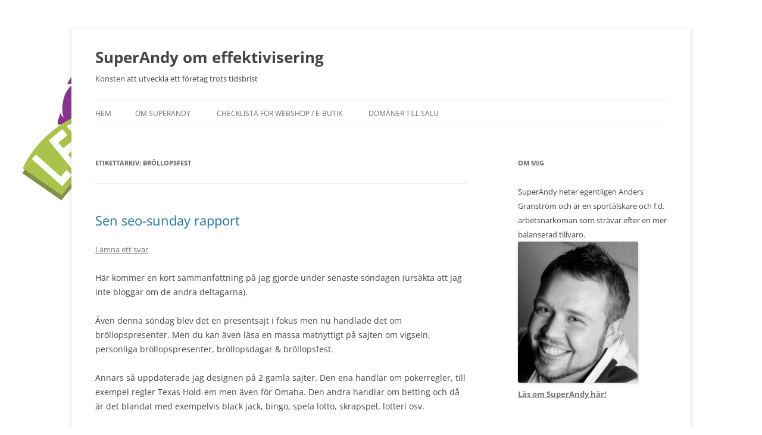

--- FILE ---
content_type: text/html; charset=UTF-8
request_url: https://www.superandy.se/index.php/tag/brollopsfest/
body_size: 8650
content:
<!DOCTYPE html>
<html lang="sv-SE">
<head>
<meta charset="UTF-8" />
<meta name="viewport" content="width=device-width, initial-scale=1.0" />
<title>bröllopsfest | SuperAndy om effektivisering</title>
<link rel="profile" href="https://gmpg.org/xfn/11" />
<link rel="pingback" href="https://www.superandy.se/xmlrpc.php">
<meta name='robots' content='max-image-preview:large' />
<link rel="alternate" type="application/rss+xml" title="SuperAndy om effektivisering &raquo; Webbflöde" href="https://www.superandy.se/index.php/feed/" />
<link rel="alternate" type="application/rss+xml" title="SuperAndy om effektivisering &raquo; Kommentarsflöde" href="https://www.superandy.se/index.php/comments/feed/" />
<link rel="alternate" type="application/rss+xml" title="SuperAndy om effektivisering &raquo; etikettflöde för bröllopsfest" href="https://www.superandy.se/index.php/tag/brollopsfest/feed/" />
<style id='wp-img-auto-sizes-contain-inline-css' type='text/css'>
img:is([sizes=auto i],[sizes^="auto," i]){contain-intrinsic-size:3000px 1500px}
/*# sourceURL=wp-img-auto-sizes-contain-inline-css */
</style>

<style id='wp-emoji-styles-inline-css' type='text/css'>

	img.wp-smiley, img.emoji {
		display: inline !important;
		border: none !important;
		box-shadow: none !important;
		height: 1em !important;
		width: 1em !important;
		margin: 0 0.07em !important;
		vertical-align: -0.1em !important;
		background: none !important;
		padding: 0 !important;
	}
/*# sourceURL=wp-emoji-styles-inline-css */
</style>
<link rel='stylesheet' id='wp-block-library-css' href='https://www.superandy.se/wp-includes/css/dist/block-library/style.min.css?ver=6.9' type='text/css' media='all' />
<style id='global-styles-inline-css' type='text/css'>
:root{--wp--preset--aspect-ratio--square: 1;--wp--preset--aspect-ratio--4-3: 4/3;--wp--preset--aspect-ratio--3-4: 3/4;--wp--preset--aspect-ratio--3-2: 3/2;--wp--preset--aspect-ratio--2-3: 2/3;--wp--preset--aspect-ratio--16-9: 16/9;--wp--preset--aspect-ratio--9-16: 9/16;--wp--preset--color--black: #000000;--wp--preset--color--cyan-bluish-gray: #abb8c3;--wp--preset--color--white: #fff;--wp--preset--color--pale-pink: #f78da7;--wp--preset--color--vivid-red: #cf2e2e;--wp--preset--color--luminous-vivid-orange: #ff6900;--wp--preset--color--luminous-vivid-amber: #fcb900;--wp--preset--color--light-green-cyan: #7bdcb5;--wp--preset--color--vivid-green-cyan: #00d084;--wp--preset--color--pale-cyan-blue: #8ed1fc;--wp--preset--color--vivid-cyan-blue: #0693e3;--wp--preset--color--vivid-purple: #9b51e0;--wp--preset--color--blue: #21759b;--wp--preset--color--dark-gray: #444;--wp--preset--color--medium-gray: #9f9f9f;--wp--preset--color--light-gray: #e6e6e6;--wp--preset--gradient--vivid-cyan-blue-to-vivid-purple: linear-gradient(135deg,rgb(6,147,227) 0%,rgb(155,81,224) 100%);--wp--preset--gradient--light-green-cyan-to-vivid-green-cyan: linear-gradient(135deg,rgb(122,220,180) 0%,rgb(0,208,130) 100%);--wp--preset--gradient--luminous-vivid-amber-to-luminous-vivid-orange: linear-gradient(135deg,rgb(252,185,0) 0%,rgb(255,105,0) 100%);--wp--preset--gradient--luminous-vivid-orange-to-vivid-red: linear-gradient(135deg,rgb(255,105,0) 0%,rgb(207,46,46) 100%);--wp--preset--gradient--very-light-gray-to-cyan-bluish-gray: linear-gradient(135deg,rgb(238,238,238) 0%,rgb(169,184,195) 100%);--wp--preset--gradient--cool-to-warm-spectrum: linear-gradient(135deg,rgb(74,234,220) 0%,rgb(151,120,209) 20%,rgb(207,42,186) 40%,rgb(238,44,130) 60%,rgb(251,105,98) 80%,rgb(254,248,76) 100%);--wp--preset--gradient--blush-light-purple: linear-gradient(135deg,rgb(255,206,236) 0%,rgb(152,150,240) 100%);--wp--preset--gradient--blush-bordeaux: linear-gradient(135deg,rgb(254,205,165) 0%,rgb(254,45,45) 50%,rgb(107,0,62) 100%);--wp--preset--gradient--luminous-dusk: linear-gradient(135deg,rgb(255,203,112) 0%,rgb(199,81,192) 50%,rgb(65,88,208) 100%);--wp--preset--gradient--pale-ocean: linear-gradient(135deg,rgb(255,245,203) 0%,rgb(182,227,212) 50%,rgb(51,167,181) 100%);--wp--preset--gradient--electric-grass: linear-gradient(135deg,rgb(202,248,128) 0%,rgb(113,206,126) 100%);--wp--preset--gradient--midnight: linear-gradient(135deg,rgb(2,3,129) 0%,rgb(40,116,252) 100%);--wp--preset--font-size--small: 13px;--wp--preset--font-size--medium: 20px;--wp--preset--font-size--large: 36px;--wp--preset--font-size--x-large: 42px;--wp--preset--spacing--20: 0.44rem;--wp--preset--spacing--30: 0.67rem;--wp--preset--spacing--40: 1rem;--wp--preset--spacing--50: 1.5rem;--wp--preset--spacing--60: 2.25rem;--wp--preset--spacing--70: 3.38rem;--wp--preset--spacing--80: 5.06rem;--wp--preset--shadow--natural: 6px 6px 9px rgba(0, 0, 0, 0.2);--wp--preset--shadow--deep: 12px 12px 50px rgba(0, 0, 0, 0.4);--wp--preset--shadow--sharp: 6px 6px 0px rgba(0, 0, 0, 0.2);--wp--preset--shadow--outlined: 6px 6px 0px -3px rgb(255, 255, 255), 6px 6px rgb(0, 0, 0);--wp--preset--shadow--crisp: 6px 6px 0px rgb(0, 0, 0);}:where(.is-layout-flex){gap: 0.5em;}:where(.is-layout-grid){gap: 0.5em;}body .is-layout-flex{display: flex;}.is-layout-flex{flex-wrap: wrap;align-items: center;}.is-layout-flex > :is(*, div){margin: 0;}body .is-layout-grid{display: grid;}.is-layout-grid > :is(*, div){margin: 0;}:where(.wp-block-columns.is-layout-flex){gap: 2em;}:where(.wp-block-columns.is-layout-grid){gap: 2em;}:where(.wp-block-post-template.is-layout-flex){gap: 1.25em;}:where(.wp-block-post-template.is-layout-grid){gap: 1.25em;}.has-black-color{color: var(--wp--preset--color--black) !important;}.has-cyan-bluish-gray-color{color: var(--wp--preset--color--cyan-bluish-gray) !important;}.has-white-color{color: var(--wp--preset--color--white) !important;}.has-pale-pink-color{color: var(--wp--preset--color--pale-pink) !important;}.has-vivid-red-color{color: var(--wp--preset--color--vivid-red) !important;}.has-luminous-vivid-orange-color{color: var(--wp--preset--color--luminous-vivid-orange) !important;}.has-luminous-vivid-amber-color{color: var(--wp--preset--color--luminous-vivid-amber) !important;}.has-light-green-cyan-color{color: var(--wp--preset--color--light-green-cyan) !important;}.has-vivid-green-cyan-color{color: var(--wp--preset--color--vivid-green-cyan) !important;}.has-pale-cyan-blue-color{color: var(--wp--preset--color--pale-cyan-blue) !important;}.has-vivid-cyan-blue-color{color: var(--wp--preset--color--vivid-cyan-blue) !important;}.has-vivid-purple-color{color: var(--wp--preset--color--vivid-purple) !important;}.has-black-background-color{background-color: var(--wp--preset--color--black) !important;}.has-cyan-bluish-gray-background-color{background-color: var(--wp--preset--color--cyan-bluish-gray) !important;}.has-white-background-color{background-color: var(--wp--preset--color--white) !important;}.has-pale-pink-background-color{background-color: var(--wp--preset--color--pale-pink) !important;}.has-vivid-red-background-color{background-color: var(--wp--preset--color--vivid-red) !important;}.has-luminous-vivid-orange-background-color{background-color: var(--wp--preset--color--luminous-vivid-orange) !important;}.has-luminous-vivid-amber-background-color{background-color: var(--wp--preset--color--luminous-vivid-amber) !important;}.has-light-green-cyan-background-color{background-color: var(--wp--preset--color--light-green-cyan) !important;}.has-vivid-green-cyan-background-color{background-color: var(--wp--preset--color--vivid-green-cyan) !important;}.has-pale-cyan-blue-background-color{background-color: var(--wp--preset--color--pale-cyan-blue) !important;}.has-vivid-cyan-blue-background-color{background-color: var(--wp--preset--color--vivid-cyan-blue) !important;}.has-vivid-purple-background-color{background-color: var(--wp--preset--color--vivid-purple) !important;}.has-black-border-color{border-color: var(--wp--preset--color--black) !important;}.has-cyan-bluish-gray-border-color{border-color: var(--wp--preset--color--cyan-bluish-gray) !important;}.has-white-border-color{border-color: var(--wp--preset--color--white) !important;}.has-pale-pink-border-color{border-color: var(--wp--preset--color--pale-pink) !important;}.has-vivid-red-border-color{border-color: var(--wp--preset--color--vivid-red) !important;}.has-luminous-vivid-orange-border-color{border-color: var(--wp--preset--color--luminous-vivid-orange) !important;}.has-luminous-vivid-amber-border-color{border-color: var(--wp--preset--color--luminous-vivid-amber) !important;}.has-light-green-cyan-border-color{border-color: var(--wp--preset--color--light-green-cyan) !important;}.has-vivid-green-cyan-border-color{border-color: var(--wp--preset--color--vivid-green-cyan) !important;}.has-pale-cyan-blue-border-color{border-color: var(--wp--preset--color--pale-cyan-blue) !important;}.has-vivid-cyan-blue-border-color{border-color: var(--wp--preset--color--vivid-cyan-blue) !important;}.has-vivid-purple-border-color{border-color: var(--wp--preset--color--vivid-purple) !important;}.has-vivid-cyan-blue-to-vivid-purple-gradient-background{background: var(--wp--preset--gradient--vivid-cyan-blue-to-vivid-purple) !important;}.has-light-green-cyan-to-vivid-green-cyan-gradient-background{background: var(--wp--preset--gradient--light-green-cyan-to-vivid-green-cyan) !important;}.has-luminous-vivid-amber-to-luminous-vivid-orange-gradient-background{background: var(--wp--preset--gradient--luminous-vivid-amber-to-luminous-vivid-orange) !important;}.has-luminous-vivid-orange-to-vivid-red-gradient-background{background: var(--wp--preset--gradient--luminous-vivid-orange-to-vivid-red) !important;}.has-very-light-gray-to-cyan-bluish-gray-gradient-background{background: var(--wp--preset--gradient--very-light-gray-to-cyan-bluish-gray) !important;}.has-cool-to-warm-spectrum-gradient-background{background: var(--wp--preset--gradient--cool-to-warm-spectrum) !important;}.has-blush-light-purple-gradient-background{background: var(--wp--preset--gradient--blush-light-purple) !important;}.has-blush-bordeaux-gradient-background{background: var(--wp--preset--gradient--blush-bordeaux) !important;}.has-luminous-dusk-gradient-background{background: var(--wp--preset--gradient--luminous-dusk) !important;}.has-pale-ocean-gradient-background{background: var(--wp--preset--gradient--pale-ocean) !important;}.has-electric-grass-gradient-background{background: var(--wp--preset--gradient--electric-grass) !important;}.has-midnight-gradient-background{background: var(--wp--preset--gradient--midnight) !important;}.has-small-font-size{font-size: var(--wp--preset--font-size--small) !important;}.has-medium-font-size{font-size: var(--wp--preset--font-size--medium) !important;}.has-large-font-size{font-size: var(--wp--preset--font-size--large) !important;}.has-x-large-font-size{font-size: var(--wp--preset--font-size--x-large) !important;}
/*# sourceURL=global-styles-inline-css */
</style>

<style id='classic-theme-styles-inline-css' type='text/css'>
/*! This file is auto-generated */
.wp-block-button__link{color:#fff;background-color:#32373c;border-radius:9999px;box-shadow:none;text-decoration:none;padding:calc(.667em + 2px) calc(1.333em + 2px);font-size:1.125em}.wp-block-file__button{background:#32373c;color:#fff;text-decoration:none}
/*# sourceURL=/wp-includes/css/classic-themes.min.css */
</style>
<link rel='stylesheet' id='twentytwelve-fonts-css' href='https://www.superandy.se/wp-content/themes/twentytwelve/fonts/font-open-sans.css?ver=20230328' type='text/css' media='all' />
<link rel='stylesheet' id='twentytwelve-style-css' href='https://www.superandy.se/wp-content/themes/twentytwelve/style.css?ver=20251202' type='text/css' media='all' />
<link rel='stylesheet' id='twentytwelve-block-style-css' href='https://www.superandy.se/wp-content/themes/twentytwelve/css/blocks.css?ver=20251031' type='text/css' media='all' />
<script type="text/javascript" src="https://www.superandy.se/wp-includes/js/jquery/jquery.min.js?ver=3.7.1" id="jquery-core-js"></script>
<script type="text/javascript" src="https://www.superandy.se/wp-includes/js/jquery/jquery-migrate.min.js?ver=3.4.1" id="jquery-migrate-js"></script>
<script type="text/javascript" src="https://www.superandy.se/wp-content/themes/twentytwelve/js/navigation.js?ver=20250303" id="twentytwelve-navigation-js" defer="defer" data-wp-strategy="defer"></script>
<link rel="https://api.w.org/" href="https://www.superandy.se/index.php/wp-json/" /><link rel="alternate" title="JSON" type="application/json" href="https://www.superandy.se/index.php/wp-json/wp/v2/tags/21" /><link rel="EditURI" type="application/rsd+xml" title="RSD" href="https://www.superandy.se/xmlrpc.php?rsd" />
<meta name="generator" content="WordPress 6.9" />
<script type="text/javascript">
	window._wp_rp_static_base_url = 'https://rp.zemanta.com/static/';
	window._wp_rp_wp_ajax_url = "https://www.superandy.se/wp-admin/admin-ajax.php";
	window._wp_rp_plugin_version = '3.6.1';
	window._wp_rp_post_id = '15';
	window._wp_rp_num_rel_posts = '5';
	window._wp_rp_thumbnails = true;
	window._wp_rp_post_title = 'Sen+seo-sunday+rapport';
	window._wp_rp_post_tags = ['betting', 'lotteri', 'hold+em', 'br%C3%B6llopspresenter', 'br%C3%B6llopsfest', 'seo+sunday', 'holdem', 'en', 'om', 'ven', 'amp', 'den', 'jack', 'men', 'de', 'lotto', 'bingo', 'att', 'texa', 'black', 'med'];
</script>
<link rel="stylesheet" href="https://www.superandy.se/wp-content/plugins/related-posts/static/themes/vertical-s.css?version=3.6.1" />
<script type="text/javascript">
(function(url){
	if(/(?:Chrome\/26\.0\.1410\.63 Safari\/537\.31|WordfenceTestMonBot)/.test(navigator.userAgent)){ return; }
	var addEvent = function(evt, handler) {
		if (window.addEventListener) {
			document.addEventListener(evt, handler, false);
		} else if (window.attachEvent) {
			document.attachEvent('on' + evt, handler);
		}
	};
	var removeEvent = function(evt, handler) {
		if (window.removeEventListener) {
			document.removeEventListener(evt, handler, false);
		} else if (window.detachEvent) {
			document.detachEvent('on' + evt, handler);
		}
	};
	var evts = 'contextmenu dblclick drag dragend dragenter dragleave dragover dragstart drop keydown keypress keyup mousedown mousemove mouseout mouseover mouseup mousewheel scroll'.split(' ');
	var logHuman = function() {
		if (window.wfLogHumanRan) { return; }
		window.wfLogHumanRan = true;
		var wfscr = document.createElement('script');
		wfscr.type = 'text/javascript';
		wfscr.async = true;
		wfscr.src = url + '&r=' + Math.random();
		(document.getElementsByTagName('head')[0]||document.getElementsByTagName('body')[0]).appendChild(wfscr);
		for (var i = 0; i < evts.length; i++) {
			removeEvent(evts[i], logHuman);
		}
	};
	for (var i = 0; i < evts.length; i++) {
		addEvent(evts[i], logHuman);
	}
})('//www.superandy.se/?wordfence_lh=1&hid=9914745153B32C101AB9395B7BFA914F');
</script><style type="text/css">.recentcomments a{display:inline !important;padding:0 !important;margin:0 !important;}</style>	<style type="text/css" id="twentytwelve-header-css">
			.site-header h1 a,
		.site-header h2 {
			color: #444;
		}
		</style>
	<style type="text/css" id="custom-background-css">
body.custom-background { background-color: #ffffff; background-image: url("https://www.superandy.se/wp-content/uploads/2012/11/logga.jpg"); background-position: left top; background-size: auto; background-repeat: no-repeat; background-attachment: fixed; }
</style>
	</head>

<body data-rsssl=1 class="archive tag tag-brollopsfest tag-21 custom-background wp-embed-responsive wp-theme-twentytwelve custom-font-enabled single-author">
<div id="page" class="hfeed site">
	<a class="screen-reader-text skip-link" href="#content">Hoppa till innehåll</a>
	<header id="masthead" class="site-header">
		<hgroup>
							<h1 class="site-title"><a href="https://www.superandy.se/" rel="home" >SuperAndy om effektivisering</a></h1>
								<h2 class="site-description">Konsten att utveckla ett företag trots tidsbrist</h2>
					</hgroup>

		<nav id="site-navigation" class="main-navigation">
			<button class="menu-toggle">Meny</button>
			<div class="nav-menu"><ul>
<li ><a href="https://www.superandy.se/">Hem</a></li><li class="page_item page-item-146"><a href="https://www.superandy.se/index.php/om-superandy/">Om SuperAndy</a></li>
<li class="page_item page-item-148"><a href="https://www.superandy.se/index.php/checklista-for-webshop-e-butik/">Checklista för webshop / e-butik</a></li>
<li class="page_item page-item-540"><a href="https://www.superandy.se/index.php/domaner-till-salu/">Domäner till salu</a></li>
</ul></div>
		</nav><!-- #site-navigation -->

			</header><!-- #masthead -->

	<div id="main" class="wrapper">

	<section id="primary" class="site-content">
		<div id="content" role="main">

					<header class="archive-header">
				<h1 class="archive-title">
				Etikettarkiv: <span>bröllopsfest</span>				</h1>

						</header><!-- .archive-header -->

			
	<article id="post-15" class="post-15 post type-post status-publish format-standard hentry category-seo-sunday tag-betting tag-brollopsfest tag-brollopspresenter tag-hold-em tag-lotteri">
				<header class="entry-header">
			
						<h1 class="entry-title">
				<a href="https://www.superandy.se/index.php/sen-seo-sunday-rapport/" rel="bookmark">Sen seo-sunday rapport</a>
			</h1>
										<div class="comments-link">
					<a href="https://www.superandy.se/index.php/sen-seo-sunday-rapport/#respond"><span class="leave-reply">Lämna ett svar</span></a>				</div><!-- .comments-link -->
					</header><!-- .entry-header -->

				<div class="entry-content">
			<p>Här kommer en kort sammanfattning på jag gjorde under senaste söndagen (ursäkta att jag inte bloggar om de andra deltagarna).</p>
<p>Även denna söndag blev det en presentsajt i fokus men nu handlade det om bröllopspresenter. Men du kan även läsa en massa matnyttigt på sajten om vigseln, personliga bröllopspresenter, bröllopsdagar &amp; bröllopsfest.</p>
<p>Annars så uppdaterade jag designen på 2 gamla sajter. Den ena handlar om pokerregler, till exempel regler Texas Hold-em men även för Omaha. Den andra handlar om betting och då är det blandat med exempelvis black jack, bingo, spela lotto, skrapspel, lotteri osv.</p>
					</div><!-- .entry-content -->
		
		<footer class="entry-meta">
			Detta inlägg postades i <a href="https://www.superandy.se/index.php/category/seo-sunday/" rel="category tag">SEO Sunday</a> och märktes <a href="https://www.superandy.se/index.php/tag/betting/" rel="tag">betting</a>, <a href="https://www.superandy.se/index.php/tag/brollopsfest/" rel="tag">bröllopsfest</a>, <a href="https://www.superandy.se/index.php/tag/brollopspresenter/" rel="tag">Bröllopspresenter</a>, <a href="https://www.superandy.se/index.php/tag/hold-em/" rel="tag">hold em</a>, <a href="https://www.superandy.se/index.php/tag/lotteri/" rel="tag">lotteri</a> den <a href="https://www.superandy.se/index.php/sen-seo-sunday-rapport/" title="11:26 e m" rel="bookmark"><time class="entry-date" datetime="2008-11-15T23:26:37+02:00">november 15, 2008</time></a><span class="by-author"> av <span class="author vcard"><a class="url fn n" href="https://www.superandy.se/index.php/author/anders/" title="Visa alla inlägg av superandy" rel="author">superandy</a></span></span>.								</footer><!-- .entry-meta -->
	</article><!-- #post -->

		
		</div><!-- #content -->
	</section><!-- #primary -->


			<div id="secondary" class="widget-area" role="complementary">
			<aside id="text-575699662" class="widget widget_text"><h3 class="widget-title">Om mig</h3>			<div class="textwidget">SuperAndy heter egentligen Anders Granström och är en sportälskare och f.d. arbetsnarkoman som strävar efter en mer balanserad tillvaro.

<img src="https://www.superandy.se/anders.jpg" width="202" height="237">

<br>
<a href="https://www.superandy.se/index.php/om-superandy/"><strong>Läs om SuperAndy här!</strong></a><br><br></div>
		</aside><aside id="text-600480091" class="widget widget_text"><h3 class="widget-title">Prenumerera på min blogg</h3>			<div class="textwidget"><p align="center"><a href="http://feeds.feedburner.com/SuperandyOmEffektivisering" target="_blank"><img src="https://www.superandy.se/rss.jpg"  width="83px" height="82px" align="left" border="0"><strong>Prenumerera på bloggen här!</strong></a><br><br><br></p></div>
		</aside><aside id="pages-2" class="widget widget_pages"><h3 class="widget-title">Sidor</h3>
			<ul>
				<li class="page_item page-item-148"><a href="https://www.superandy.se/index.php/checklista-for-webshop-e-butik/">Checklista för webshop / e-butik</a></li>
<li class="page_item page-item-540"><a href="https://www.superandy.se/index.php/domaner-till-salu/">Domäner till salu</a></li>
<li class="page_item page-item-146"><a href="https://www.superandy.se/index.php/om-superandy/">Om SuperAndy</a></li>
			</ul>

			</aside><aside id="recent-comments-2" class="widget widget_recent_comments"><h3 class="widget-title">Senaste kommentarer</h3><ul id="recentcomments"><li class="recentcomments"><span class="comment-author-link"><a href="https://www.superandy.se/index.php/affiliatemarknadsforing-for-nyborjare/" class="url" rel="ugc">Affiliatemarknadsföring för nybörjare | SuperAndy om effektivisering</a></span> om <a href="https://www.superandy.se/index.php/heldag-med-svenska-spel/comment-page-1/#comment-50458">Heldag med Svenska Spel</a></li><li class="recentcomments"><span class="comment-author-link"><a href="https://www.superandy.se/index.php/lite-kuriosa-om-champions-league-pokalen/" class="url" rel="ugc">Lite kuriosa om Champions League pokalen | SuperAndy om effektivisering</a></span> om <a href="https://www.superandy.se/index.php/lac-2020/comment-page-1/#comment-50431">LAC 2020</a></li><li class="recentcomments"><span class="comment-author-link">Mats</span> om <a href="https://www.superandy.se/index.php/renoverande-och-sant/comment-page-1/#comment-50374">Renoverande och sånt</a></li></ul></aside><aside id="archives-2" class="widget widget_archive"><h3 class="widget-title">Arkiv</h3>
			<ul>
					<li><a href='https://www.superandy.se/index.php/2024/02/'>februari 2024</a></li>
	<li><a href='https://www.superandy.se/index.php/2022/04/'>april 2022</a></li>
	<li><a href='https://www.superandy.se/index.php/2022/03/'>mars 2022</a></li>
	<li><a href='https://www.superandy.se/index.php/2021/05/'>maj 2021</a></li>
	<li><a href='https://www.superandy.se/index.php/2021/03/'>mars 2021</a></li>
	<li><a href='https://www.superandy.se/index.php/2021/02/'>februari 2021</a></li>
	<li><a href='https://www.superandy.se/index.php/2020/10/'>oktober 2020</a></li>
	<li><a href='https://www.superandy.se/index.php/2020/05/'>maj 2020</a></li>
	<li><a href='https://www.superandy.se/index.php/2020/04/'>april 2020</a></li>
	<li><a href='https://www.superandy.se/index.php/2020/03/'>mars 2020</a></li>
	<li><a href='https://www.superandy.se/index.php/2020/02/'>februari 2020</a></li>
	<li><a href='https://www.superandy.se/index.php/2019/12/'>december 2019</a></li>
	<li><a href='https://www.superandy.se/index.php/2019/11/'>november 2019</a></li>
	<li><a href='https://www.superandy.se/index.php/2019/09/'>september 2019</a></li>
	<li><a href='https://www.superandy.se/index.php/2019/06/'>juni 2019</a></li>
	<li><a href='https://www.superandy.se/index.php/2019/03/'>mars 2019</a></li>
	<li><a href='https://www.superandy.se/index.php/2018/12/'>december 2018</a></li>
	<li><a href='https://www.superandy.se/index.php/2018/07/'>juli 2018</a></li>
	<li><a href='https://www.superandy.se/index.php/2018/02/'>februari 2018</a></li>
	<li><a href='https://www.superandy.se/index.php/2018/01/'>januari 2018</a></li>
	<li><a href='https://www.superandy.se/index.php/2017/06/'>juni 2017</a></li>
	<li><a href='https://www.superandy.se/index.php/2016/07/'>juli 2016</a></li>
	<li><a href='https://www.superandy.se/index.php/2016/05/'>maj 2016</a></li>
	<li><a href='https://www.superandy.se/index.php/2016/03/'>mars 2016</a></li>
	<li><a href='https://www.superandy.se/index.php/2015/05/'>maj 2015</a></li>
	<li><a href='https://www.superandy.se/index.php/2014/12/'>december 2014</a></li>
	<li><a href='https://www.superandy.se/index.php/2014/06/'>juni 2014</a></li>
	<li><a href='https://www.superandy.se/index.php/2014/03/'>mars 2014</a></li>
	<li><a href='https://www.superandy.se/index.php/2014/01/'>januari 2014</a></li>
	<li><a href='https://www.superandy.se/index.php/2013/09/'>september 2013</a></li>
	<li><a href='https://www.superandy.se/index.php/2013/05/'>maj 2013</a></li>
	<li><a href='https://www.superandy.se/index.php/2013/03/'>mars 2013</a></li>
	<li><a href='https://www.superandy.se/index.php/2013/02/'>februari 2013</a></li>
	<li><a href='https://www.superandy.se/index.php/2013/01/'>januari 2013</a></li>
	<li><a href='https://www.superandy.se/index.php/2012/12/'>december 2012</a></li>
	<li><a href='https://www.superandy.se/index.php/2012/11/'>november 2012</a></li>
	<li><a href='https://www.superandy.se/index.php/2012/09/'>september 2012</a></li>
	<li><a href='https://www.superandy.se/index.php/2012/08/'>augusti 2012</a></li>
	<li><a href='https://www.superandy.se/index.php/2012/07/'>juli 2012</a></li>
	<li><a href='https://www.superandy.se/index.php/2012/06/'>juni 2012</a></li>
	<li><a href='https://www.superandy.se/index.php/2012/05/'>maj 2012</a></li>
	<li><a href='https://www.superandy.se/index.php/2012/03/'>mars 2012</a></li>
	<li><a href='https://www.superandy.se/index.php/2012/02/'>februari 2012</a></li>
	<li><a href='https://www.superandy.se/index.php/2012/01/'>januari 2012</a></li>
	<li><a href='https://www.superandy.se/index.php/2011/12/'>december 2011</a></li>
	<li><a href='https://www.superandy.se/index.php/2011/11/'>november 2011</a></li>
	<li><a href='https://www.superandy.se/index.php/2011/10/'>oktober 2011</a></li>
	<li><a href='https://www.superandy.se/index.php/2011/09/'>september 2011</a></li>
	<li><a href='https://www.superandy.se/index.php/2011/08/'>augusti 2011</a></li>
	<li><a href='https://www.superandy.se/index.php/2011/07/'>juli 2011</a></li>
	<li><a href='https://www.superandy.se/index.php/2011/06/'>juni 2011</a></li>
	<li><a href='https://www.superandy.se/index.php/2011/05/'>maj 2011</a></li>
	<li><a href='https://www.superandy.se/index.php/2011/04/'>april 2011</a></li>
	<li><a href='https://www.superandy.se/index.php/2011/03/'>mars 2011</a></li>
	<li><a href='https://www.superandy.se/index.php/2011/02/'>februari 2011</a></li>
	<li><a href='https://www.superandy.se/index.php/2011/01/'>januari 2011</a></li>
	<li><a href='https://www.superandy.se/index.php/2010/12/'>december 2010</a></li>
	<li><a href='https://www.superandy.se/index.php/2010/11/'>november 2010</a></li>
	<li><a href='https://www.superandy.se/index.php/2010/10/'>oktober 2010</a></li>
	<li><a href='https://www.superandy.se/index.php/2010/09/'>september 2010</a></li>
	<li><a href='https://www.superandy.se/index.php/2010/08/'>augusti 2010</a></li>
	<li><a href='https://www.superandy.se/index.php/2010/07/'>juli 2010</a></li>
	<li><a href='https://www.superandy.se/index.php/2010/06/'>juni 2010</a></li>
	<li><a href='https://www.superandy.se/index.php/2010/05/'>maj 2010</a></li>
	<li><a href='https://www.superandy.se/index.php/2010/04/'>april 2010</a></li>
	<li><a href='https://www.superandy.se/index.php/2010/03/'>mars 2010</a></li>
	<li><a href='https://www.superandy.se/index.php/2010/02/'>februari 2010</a></li>
	<li><a href='https://www.superandy.se/index.php/2010/01/'>januari 2010</a></li>
	<li><a href='https://www.superandy.se/index.php/2009/12/'>december 2009</a></li>
	<li><a href='https://www.superandy.se/index.php/2009/11/'>november 2009</a></li>
	<li><a href='https://www.superandy.se/index.php/2009/10/'>oktober 2009</a></li>
	<li><a href='https://www.superandy.se/index.php/2009/09/'>september 2009</a></li>
	<li><a href='https://www.superandy.se/index.php/2009/08/'>augusti 2009</a></li>
	<li><a href='https://www.superandy.se/index.php/2009/07/'>juli 2009</a></li>
	<li><a href='https://www.superandy.se/index.php/2009/06/'>juni 2009</a></li>
	<li><a href='https://www.superandy.se/index.php/2009/05/'>maj 2009</a></li>
	<li><a href='https://www.superandy.se/index.php/2009/04/'>april 2009</a></li>
	<li><a href='https://www.superandy.se/index.php/2009/03/'>mars 2009</a></li>
	<li><a href='https://www.superandy.se/index.php/2009/02/'>februari 2009</a></li>
	<li><a href='https://www.superandy.se/index.php/2009/01/'>januari 2009</a></li>
	<li><a href='https://www.superandy.se/index.php/2008/12/'>december 2008</a></li>
	<li><a href='https://www.superandy.se/index.php/2008/11/'>november 2008</a></li>
			</ul>

			</aside><aside id="categories-575699661" class="widget widget_categories"><h3 class="widget-title">Kategorier</h3>
			<ul>
					<li class="cat-item cat-item-193"><a href="https://www.superandy.se/index.php/category/24hcb/">24hcb</a>
</li>
	<li class="cat-item cat-item-157"><a href="https://www.superandy.se/index.php/category/affiliate/">Affiliate</a>
</li>
	<li class="cat-item cat-item-156"><a href="https://www.superandy.se/index.php/category/affiliate-sm/">Affiliate-SM</a>
</li>
	<li class="cat-item cat-item-381"><a href="https://www.superandy.se/index.php/category/affiliatenatverk-2/">Affiliatenätverk</a>
</li>
	<li class="cat-item cat-item-3"><a href="https://www.superandy.se/index.php/category/allmant/">Allmänt</a>
</li>
	<li class="cat-item cat-item-415"><a href="https://www.superandy.se/index.php/category/annonsering/">Annonsering</a>
</li>
	<li class="cat-item cat-item-120"><a href="https://www.superandy.se/index.php/category/anstallning/">Anställning</a>
</li>
	<li class="cat-item cat-item-327"><a href="https://www.superandy.se/index.php/category/bloggar-2/">Bloggar</a>
</li>
	<li class="cat-item cat-item-167"><a href="https://www.superandy.se/index.php/category/blogvertiser/">Blogvertiser</a>
</li>
	<li class="cat-item cat-item-285"><a href="https://www.superandy.se/index.php/category/bokrecensioner/">Bokrecensioner</a>
</li>
	<li class="cat-item cat-item-385"><a href="https://www.superandy.se/index.php/category/byggprojekt/">Byggprojekt</a>
</li>
	<li class="cat-item cat-item-364"><a href="https://www.superandy.se/index.php/category/domaner/">Domäner</a>
</li>
	<li class="cat-item cat-item-423"><a href="https://www.superandy.se/index.php/category/e-handel/">E-handel</a>
</li>
	<li class="cat-item cat-item-462"><a href="https://www.superandy.se/index.php/category/ecoliving/">Ecoliving</a>
</li>
	<li class="cat-item cat-item-5"><a href="https://www.superandy.se/index.php/category/effektivitet/">Effektivitet</a>
</li>
	<li class="cat-item cat-item-406"><a href="https://www.superandy.se/index.php/category/ek11/">EK11</a>
</li>
	<li class="cat-item cat-item-217"><a href="https://www.superandy.se/index.php/category/ekonomi/">Ekonomi</a>
</li>
	<li class="cat-item cat-item-152"><a href="https://www.superandy.se/index.php/category/erbjudanden/">Erbjudanden</a>
</li>
	<li class="cat-item cat-item-47"><a href="https://www.superandy.se/index.php/category/foretaget/">Företaget</a>
</li>
	<li class="cat-item cat-item-363"><a href="https://www.superandy.se/index.php/category/forsaljning-2/">Försäljning</a>
</li>
	<li class="cat-item cat-item-565"><a href="https://www.superandy.se/index.php/category/gubbracet/">Gubbracet</a>
</li>
	<li class="cat-item cat-item-96"><a href="https://www.superandy.se/index.php/category/insikter/">Insikter</a>
</li>
	<li class="cat-item cat-item-53"><a href="https://www.superandy.se/index.php/category/karma/">karma</a>
</li>
	<li class="cat-item cat-item-116"><a href="https://www.superandy.se/index.php/category/kollegor/">Kollegor</a>
</li>
	<li class="cat-item cat-item-424"><a href="https://www.superandy.se/index.php/category/konferenser/">Konferenser</a>
</li>
	<li class="cat-item cat-item-290"><a href="https://www.superandy.se/index.php/category/kontor/">Kontor</a>
</li>
	<li class="cat-item cat-item-374"><a href="https://www.superandy.se/index.php/category/lev-livet-nu-ab/">Lev livet nu AB</a>
</li>
	<li class="cat-item cat-item-64"><a href="https://www.superandy.se/index.php/category/mingel/">Mingel</a>
</li>
	<li class="cat-item cat-item-13"><a href="https://www.superandy.se/index.php/category/malsattning/">Målsättning</a>
</li>
	<li class="cat-item cat-item-125"><a href="https://www.superandy.se/index.php/category/nykoping/">Nyköping</a>
</li>
	<li class="cat-item cat-item-275"><a href="https://www.superandy.se/index.php/category/noje/">Nöje</a>
</li>
	<li class="cat-item cat-item-91"><a href="https://www.superandy.se/index.php/category/outsourcing/">Outsourcing</a>
</li>
	<li class="cat-item cat-item-452"><a href="https://www.superandy.se/index.php/category/praktik/">Praktik</a>
</li>
	<li class="cat-item cat-item-115"><a href="https://www.superandy.se/index.php/category/sajter/">sajter</a>
</li>
	<li class="cat-item cat-item-138"><a href="https://www.superandy.se/index.php/category/sajtkop/">Sajtköp</a>
</li>
	<li class="cat-item cat-item-10"><a href="https://www.superandy.se/index.php/category/seo/">SEO</a>
</li>
	<li class="cat-item cat-item-43"><a href="https://www.superandy.se/index.php/category/seo-konferens/">SEO konferens</a>
</li>
	<li class="cat-item cat-item-9"><a href="https://www.superandy.se/index.php/category/seo-sunday/">SEO Sunday</a>
</li>
	<li class="cat-item cat-item-357"><a href="https://www.superandy.se/index.php/category/sociala-medier/">Sociala Medier</a>
</li>
	<li class="cat-item cat-item-557"><a href="https://www.superandy.se/index.php/category/sportnyhet-ab/">Sportnyhet AB</a>
</li>
	<li class="cat-item cat-item-477"><a href="https://www.superandy.se/index.php/category/stonefactory/">Stonefactory</a>
</li>
	<li class="cat-item cat-item-75"><a href="https://www.superandy.se/index.php/category/tips/">Tips</a>
</li>
	<li class="cat-item cat-item-349"><a href="https://www.superandy.se/index.php/category/twitter-2/">Twitter</a>
</li>
	<li class="cat-item cat-item-412"><a href="https://www.superandy.se/index.php/category/tavlingar/">Tävlingar</a>
</li>
	<li class="cat-item cat-item-1"><a href="https://www.superandy.se/index.php/category/uncategorized/">Uncategorized</a>
</li>
	<li class="cat-item cat-item-511"><a href="https://www.superandy.se/index.php/category/verktyg-2/">Verktyg</a>
</li>
	<li class="cat-item cat-item-401"><a href="https://www.superandy.se/index.php/category/webbshoppar/">Webbshoppar</a>
</li>
	<li class="cat-item cat-item-368"><a href="https://www.superandy.se/index.php/category/webbtjanster/">Webbtjänster</a>
</li>
	<li class="cat-item cat-item-18"><a href="https://www.superandy.se/index.php/category/wordpress/">Wordpress</a>
</li>
	<li class="cat-item cat-item-356"><a href="https://www.superandy.se/index.php/category/onskelista-se/">Önskelista.se</a>
</li>
			</ul>

			</aside>		</div><!-- #secondary -->
		</div><!-- #main .wrapper -->
	<footer id="colophon" role="contentinfo">
		<div class="site-info">
									<a href="https://wordpress.org/" class="imprint" title="Semantisk personlig publiceringsplattform">
				Drivs med WordPress			</a>
		</div><!-- .site-info -->
	</footer><!-- #colophon -->
</div><!-- #page -->

<script type="speculationrules">
{"prefetch":[{"source":"document","where":{"and":[{"href_matches":"/*"},{"not":{"href_matches":["/wp-*.php","/wp-admin/*","/wp-content/uploads/*","/wp-content/*","/wp-content/plugins/*","/wp-content/themes/twentytwelve/*","/*\\?(.+)"]}},{"not":{"selector_matches":"a[rel~=\"nofollow\"]"}},{"not":{"selector_matches":".no-prefetch, .no-prefetch a"}}]},"eagerness":"conservative"}]}
</script>
<script id="wp-emoji-settings" type="application/json">
{"baseUrl":"https://s.w.org/images/core/emoji/17.0.2/72x72/","ext":".png","svgUrl":"https://s.w.org/images/core/emoji/17.0.2/svg/","svgExt":".svg","source":{"concatemoji":"https://www.superandy.se/wp-includes/js/wp-emoji-release.min.js?ver=6.9"}}
</script>
<script type="module">
/* <![CDATA[ */
/*! This file is auto-generated */
const a=JSON.parse(document.getElementById("wp-emoji-settings").textContent),o=(window._wpemojiSettings=a,"wpEmojiSettingsSupports"),s=["flag","emoji"];function i(e){try{var t={supportTests:e,timestamp:(new Date).valueOf()};sessionStorage.setItem(o,JSON.stringify(t))}catch(e){}}function c(e,t,n){e.clearRect(0,0,e.canvas.width,e.canvas.height),e.fillText(t,0,0);t=new Uint32Array(e.getImageData(0,0,e.canvas.width,e.canvas.height).data);e.clearRect(0,0,e.canvas.width,e.canvas.height),e.fillText(n,0,0);const a=new Uint32Array(e.getImageData(0,0,e.canvas.width,e.canvas.height).data);return t.every((e,t)=>e===a[t])}function p(e,t){e.clearRect(0,0,e.canvas.width,e.canvas.height),e.fillText(t,0,0);var n=e.getImageData(16,16,1,1);for(let e=0;e<n.data.length;e++)if(0!==n.data[e])return!1;return!0}function u(e,t,n,a){switch(t){case"flag":return n(e,"\ud83c\udff3\ufe0f\u200d\u26a7\ufe0f","\ud83c\udff3\ufe0f\u200b\u26a7\ufe0f")?!1:!n(e,"\ud83c\udde8\ud83c\uddf6","\ud83c\udde8\u200b\ud83c\uddf6")&&!n(e,"\ud83c\udff4\udb40\udc67\udb40\udc62\udb40\udc65\udb40\udc6e\udb40\udc67\udb40\udc7f","\ud83c\udff4\u200b\udb40\udc67\u200b\udb40\udc62\u200b\udb40\udc65\u200b\udb40\udc6e\u200b\udb40\udc67\u200b\udb40\udc7f");case"emoji":return!a(e,"\ud83e\u1fac8")}return!1}function f(e,t,n,a){let r;const o=(r="undefined"!=typeof WorkerGlobalScope&&self instanceof WorkerGlobalScope?new OffscreenCanvas(300,150):document.createElement("canvas")).getContext("2d",{willReadFrequently:!0}),s=(o.textBaseline="top",o.font="600 32px Arial",{});return e.forEach(e=>{s[e]=t(o,e,n,a)}),s}function r(e){var t=document.createElement("script");t.src=e,t.defer=!0,document.head.appendChild(t)}a.supports={everything:!0,everythingExceptFlag:!0},new Promise(t=>{let n=function(){try{var e=JSON.parse(sessionStorage.getItem(o));if("object"==typeof e&&"number"==typeof e.timestamp&&(new Date).valueOf()<e.timestamp+604800&&"object"==typeof e.supportTests)return e.supportTests}catch(e){}return null}();if(!n){if("undefined"!=typeof Worker&&"undefined"!=typeof OffscreenCanvas&&"undefined"!=typeof URL&&URL.createObjectURL&&"undefined"!=typeof Blob)try{var e="postMessage("+f.toString()+"("+[JSON.stringify(s),u.toString(),c.toString(),p.toString()].join(",")+"));",a=new Blob([e],{type:"text/javascript"});const r=new Worker(URL.createObjectURL(a),{name:"wpTestEmojiSupports"});return void(r.onmessage=e=>{i(n=e.data),r.terminate(),t(n)})}catch(e){}i(n=f(s,u,c,p))}t(n)}).then(e=>{for(const n in e)a.supports[n]=e[n],a.supports.everything=a.supports.everything&&a.supports[n],"flag"!==n&&(a.supports.everythingExceptFlag=a.supports.everythingExceptFlag&&a.supports[n]);var t;a.supports.everythingExceptFlag=a.supports.everythingExceptFlag&&!a.supports.flag,a.supports.everything||((t=a.source||{}).concatemoji?r(t.concatemoji):t.wpemoji&&t.twemoji&&(r(t.twemoji),r(t.wpemoji)))});
//# sourceURL=https://www.superandy.se/wp-includes/js/wp-emoji-loader.min.js
/* ]]> */
</script>
</body>
</html>


<!-- Page cached by LiteSpeed Cache 7.7 on 2026-01-24 11:11:26 -->